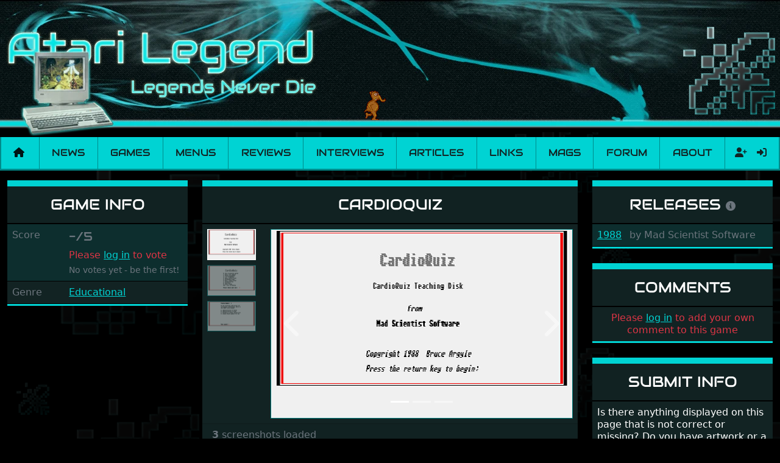

--- FILE ---
content_type: text/html; charset=utf-8
request_url: https://www.atarilegend.com/games/cardioquiz
body_size: 4406
content:
<!DOCTYPE html>
<html lang="en">

<head>
    <meta charset="utf-8">
    <meta name="viewport" content="width=device-width, initial-scale=1">

    <title>CardioQuiz - Atari ST game | Atari Legend</title>

    <link rel="preload" as="style" href="https://www.atarilegend.com/build/assets/app-ncSofEYZ.css" /><link rel="stylesheet" href="https://www.atarilegend.com/build/assets/app-ncSofEYZ.css" data-navigate-track="reload" />
    <link rel="canonical" href="https://www.atarilegend.com/games/cardioquiz">

    <script type="application/ld+json">
                    {
    "@context": "http://schema.org",
    "@type": "VideoGame",
    "url": "https://www.atarilegend.com/games/cardioquiz",
    "name": "CardioQuiz",
    "description": "CardioQuiz is a Educational game for the Atari ST released in 1988 (by Mad Scientist Software) (1 release, 3 screenshots).",
    "applicationCategory": "Game",
    "operatingSystem": "TOS",
    "gamePlatform": "Atari ST",
    "image": "https://www.atarilegend.com/games/cardioquiz/screenshot-22853.png",
    "genre": [
        "Educational"
    ]
}
            </script>

            <!-- Matomo -->
        <script>
        var _paq = window._paq = window._paq || [];
        /* tracker methods like "setCustomDimension" should be called before "trackPageView" */
                _paq.push(['trackPageView']);
        _paq.push(['enableLinkTracking']);
        (function() {
            var u="//matomo.atarilegend.com/";
            _paq.push(['setTrackerUrl', u+'matomo.php']);
            _paq.push(['setSiteId', '1']);
            var d=document, g=d.createElement('script'), s=d.getElementsByTagName('script')[0];
            g.type='text/javascript'; g.async=true; g.src=u+'matomo.js'; s.parentNode.insertBefore(g,s);
        })();
        </script>
        <!-- End Matomo Code -->
    
    <link rel="alternate" type="application/atom+xml" href="https://www.atarilegend.com/feed" title="Atari Legend - Latest News, Reviews, Interviews and Articles">
    <link rel="alternate" type="application/atom+xml" href="https://www.atarilegend.com/feed/changelog" title="Atari Legend - Database Changes">

    
    <meta name="mobile-web-app-capable" content="yes">
    <meta name="apple-mobile-web-app-capable" content="yes">

    
    <link rel="apple-touch-icon" sizes="57x57" href="https://www.atarilegend.com/images/icons/icon-57x57.png">
    <link rel="apple-touch-icon" sizes="72x72" href="https://www.atarilegend.com/images/icons/icon-72x72.png">
    <link rel="apple-touch-icon" sizes="114x114" href="https://www.atarilegend.com/images/icons/icon-114x114.png">
    <link rel="apple-touch-icon" sizes="144x144" href="https://www.atarilegend.com/images/icons/icon-144x144.png">

    
    <meta property="og:title" content="CardioQuiz - Atari ST game">
    <meta property="og:description" content="CardioQuiz is a Educational game for the Atari ST released in 1988 (by Mad Scientist Software) (1 release, 3 screenshots).">
    <meta property="og:image" content="https://www.atarilegend.com/games/cardioquiz/screenshot-22854.png">
    <meta property="og:url" content="https://www.atarilegend.com/games/cardioquiz">
    <meta property="og:site_name" content="Atari Legend">
    <meta name="twitter:card" content="summary_large_image">
    <meta name="twitter:image:alt" content="Atari Legend">

    <meta name="description" content="CardioQuiz is a Educational game for the Atari ST released in 1988 (by Mad Scientist Software) (1 release, 3 screenshots).">
    <meta name="robots" content="follow,index">

    <link rel="icon" href="https://www.atarilegend.com/images/favicon.png">

        <meta name="atarilegend:id" content="6422">

</head>

<body>

    <header class="mb-3 mb-sm-2">
    <!-- Center the logo on small screens, align left on large ones -->
    <div class="header-inner mx-auto text-center text-lg-start">
        <!-- Hide full size banner on small screens -->
        <img class="d-none d-sm-inline" src="https://www.atarilegend.com/images/logos/top_logo05.webp" alt="Header banner">
        <!-- Show small banner on small screens -->
        <img class="d-inline d-sm-none mb-2 mb-sm-0 w-100" src="https://www.atarilegend.com/images/top_logo01_480.png" alt="Header banner">
        <!-- Only show the right logo on large screens -->
        <img class="float-end d-none d-lg-inline" src="https://www.atarilegend.com/images/top_right01.webp" alt="">

        <!-- Random sprite animation -->
                <img id="header-sprite"
            class="d-none d-lg-inline  "
            src="https://www.atarilegend.com/images/animations/animation01.gif" alt="">
    </div>
</header>

    <nav class="navbar navbar-expand-xl navbar-light bg-primary mt-2 mb-3 p-0">
    <div class="container-fluid">
        <a class="navbar-brand px-2" href="https://www.atarilegend.com"><i title="Home" class="fas fa-home"></i></a>
        <button class="navbar-toggler" type="button" data-bs-toggle="collapse" data-bs-target="#navbar" aria-label="Main menu">
            <span class="navbar-toggler-icon"></span>
        </button>
        <div class="collapse navbar-collapse" id="navbar">
            <ul class="navbar-nav navbar-main w-100">
                <li class="nav-item flex-fill text-center p-0">
                    <a class="text-dark nav-link py-3 px-2 " href="https://www.atarilegend.com/news">News</a>
                </li>
                <li class="nav-item flex-fill text-center p-0">
                    <a class="text-dark nav-link py-3 px-2 active" href="https://www.atarilegend.com/games">Games</a>
                </li>
                <li class="nav-item flex-fill text-center p-0">
                    <a class="text-dark nav-link py-3 px-2 " href="https://www.atarilegend.com/menusets">Menus</a>
                </li>
                <li class="nav-item flex-fill text-center p-0">
                    <a class="text-dark nav-link py-3 px-2 " href="https://www.atarilegend.com/reviews">Reviews</a>
                </li>
                <li class="nav-item flex-fill text-center p-0">
                    <a class="text-dark nav-link py-3 px-2 " href="https://www.atarilegend.com/interviews">Interviews</a>
                </li>
                <li class="nav-item flex-fill text-center p-0">
                    <a class="text-dark nav-link py-3 px-2 " href="https://www.atarilegend.com/articles">Articles</a>
                </li>
                <li class="nav-item flex-fill text-center p-0">
                    <a class="text-dark nav-link py-3 px-2 " href="https://www.atarilegend.com/links">Links</a>
                </li>
                <li class="nav-item flex-fill text-center p-0">
                    <a class="text-dark nav-link py-3 px-2 " href="https://www.atarilegend.com/magazines">Mags</a>
                </li>
                <li class="nav-item flex-fill text-center p-0">
                    <a class="text-dark nav-link py-3 px-2" href="https://www.atari-forum.com/">Forum</a>
                </li>
                <li class="nav-item flex-fill text-center p-0">
                    <a class="text-dark nav-link py-3 px-2 " href="https://www.atarilegend.com/about">About</a>
                </li>
            </ul>
            <form class="search d-flex d-xl-none d-xxl-flex ps-2 py-0    justify-content-center" method="get" action="https://www.atarilegend.com/games/search">
                <div class="position-relative">
                    <input class="autocomplete form-control bg-black" name="title" type="search"
                        data-autocomplete-endpoint="https://www.atarilegend.com/ajax/games-and-software.json"
                        data-autocomplete-key="name" data-autocomplete-follow-url="true"
                        placeholder="Search" aria-label="Search" autocomplete="off" required>
                </div>
                <button class="btn" type="submit"><i class="fas fa-search"></i></button>
            </form>
            <ul class="navbar-nav navbar-profile">
                                                    <li class="nav-item d-flex justify-content-center p-0">
                                                    <a class="text-dark nav-link py-2 px-2 ps-3 " href="https://www.atarilegend.com/register" title="Register">
                                <i class="fas fa-user-plus"></i>
                            </a>
                                                <a class="text-dark nav-link py-2 px-2 " href="https://www.atarilegend.com/login" title="Log in">
                            <i class="fas fa-sign-in-alt"></i>
                        </a>
                    </li>
                            </ul>
        </div>
    </div>
</nav>

    <div class="container-xxxl">
        
            <h1 class="visually-hidden">CardioQuiz</h1>
    <div class="row">
        <div class="col-12 col-sm-6 col-lg-3 lightbox-gallery">
            <div class="card bg-dark mb-4 card-game">
    <div class="card-header text-center">
        <h2 class="text-uppercase d-none d-lg-block">Game info</h2>
        <h2 class="text-uppercase d-lg-none">CardioQuiz</h2>
    </div>
    <div class="card-body p-0 striped">
        <div class="row p-2 g-0">
    <div class="col-4 text-muted">Score</div>
    <div class="col-8">
        <div>
            <span class="text-audiowide fs-5 align-top">
                                    <span class="text-muted">-/5</span>
                            </span>
                            <div class="float-xxl-end mt-2 mt-xxl-0 text-danger">Please <a href="https://www.atarilegend.com/login">log in</a> to vote</div>
                    </div>
        <div class="text-muted mt-1">
                            <small>No votes yet - be the first!</small>
                    </div>
    </div>
</div>
                
        
        
        
        
                    <div class="row p-2 g-0">
                <div class="col-4 text-muted">
                    Genre
                </div>
                <div class="col-8">
                                            <a href="https://www.atarilegend.com/games/search?genre_id=24">Educational</a>                                    </div>
            </div>
        
        
        
        
        
        
        
        
    </div>
</div>
                                                                                    </div>
        <div class="col-12 col-lg-6 order-sm-3 order-lg-2">
            <div class="card bg-dark mb-4 card-screenshots">
    <div class="card-header text-center">
        <h2 class="text-uppercase d-none d-lg-block">
            CardioQuiz
                    </h2>
        <h2 class="text-uppercase d-lg-none">Screenshots</h2>
    </div>
    <div class="card-body p-2">
                    <div class="row">
                <div class="col-2 d-flex flex-column">
                    <div class="carousel-thumbnails flex-grow-1 overflow-hidden" style="flex-basis: 0;" data-bs-carousel="carousel-screenshots">
                                                    <a href="#carousel-screenshots" data-bs-slide-to="0"  class="active" >
                                <img class="w-100 mb-2" src="https://www.atarilegend.com/games/cardioquiz/screenshot-22852.png" alt="Thumbnail of other screenshot of CardioQuiz">
                            </a>
                                                    <a href="#carousel-screenshots" data-bs-slide-to="1" >
                                <img class="w-100 mb-2" src="https://www.atarilegend.com/games/cardioquiz/screenshot-22853.png" alt="Thumbnail of other screenshot of CardioQuiz">
                            </a>
                                                    <a href="#carousel-screenshots" data-bs-slide-to="2" >
                                <img class="w-100 mb-2" src="https://www.atarilegend.com/games/cardioquiz/screenshot-22854.png" alt="Thumbnail of other screenshot of CardioQuiz">
                            </a>
                                            </div>
                </div>
                <div class="col-10 d-flex flex-column">
                    <div class="carousel slide carousel-thumbnails-vertical" id="carousel-screenshots" data-bs-ride="carousel">
                        <ol class="carousel-indicators">
                                                            <li data-bs-target="#carousel-screenshots" data-bs-slide-to="0"  class="active" ></li>
                                                            <li data-bs-target="#carousel-screenshots" data-bs-slide-to="1" ></li>
                                                            <li data-bs-target="#carousel-screenshots" data-bs-slide-to="2" ></li>
                                                    </ol>
                        <div class="carousel-inner">
                                                            <div class="carousel-item  active ">
                                    <img class="w-100 d-block pixelated" src="https://www.atarilegend.com/games/cardioquiz/screenshot-22852.png" alt="Large screenshot of CardioQuiz">
                                </div>
                                                            <div class="carousel-item ">
                                    <img class="w-100 d-block pixelated" src="https://www.atarilegend.com/games/cardioquiz/screenshot-22853.png" alt="Large screenshot of CardioQuiz">
                                </div>
                                                            <div class="carousel-item ">
                                    <img class="w-100 d-block pixelated" src="https://www.atarilegend.com/games/cardioquiz/screenshot-22854.png" alt="Large screenshot of CardioQuiz">
                                </div>
                                                    </div>
                        <a class="carousel-control-prev text-decoration-none" href="#carousel-screenshots" role="button" data-bs-slide="prev">
                            <span class="fas fa-chevron-left fa-3x"></span>
                            <span class="visually-hidden">Previous</span>
                        </a>
                        <a class="carousel-control-next text-decoration-none" href="#carousel-screenshots" role="button" data-bs-slide="next">
                            <i class="fas fa-chevron-right fa-3x"></i>
                            <span class="visually-hidden">Next</span>
                        </a>
                    </div>
                </div>
            </div>
            </div>
            <div class="card-footer text-muted">
            <strong>3</strong> screenshots loaded
        </div>
    </div>
            <div class="card bg-dark mb-4">
    <div class="card-header text-center">
        <h2 class="text-uppercase">Reviews</h2>
    </div>
    <div class="card-body p-4">
                    <p class="card-text text-center text-danger">
                If you like to write a review yourself, please <a href="https://www.atarilegend.com/login">log in</a> and follow the link.
            </p>
                    </div>
    </div>
                    </div>
        <div class="col col-sm-6 col-lg-3 order-sm-2 order-lg-3">
            <div class="card bg-dark mb-4 card-game">
        <div class="card-header text-center">
            <h2 class="text-uppercase">
                Releases
                <a href="javascript:;" data-bs-content="Official releases and unofficial single cracks. Menus are not included."
                    data-bs-placement="top"
                    data-bs-toggle="popover">
                    <i title="Releases info" class="fas fa-info-circle text-muted fs-6"></i>
                </a>
            </h2>

        </div>
        <div class="striped">
                            <div class="card-body ps-2 py-2 ">
                    <div class="m-0">
                                                    <a href="https://www.atarilegend.com/games/release/4918">1988</a>
                                                                                                    <span class="ms-2 text-muted"><span class="text-muted">by</span> Mad Scientist Software</span>
                        
                        
                        
                                            </div>
                </div>

                    </div>
    </div>
                                                                        <div class="card bg-dark mb-4">
    <div class="card-header text-center">
        <h2 class="text-uppercase">Comments</h2>
    </div>

    <div class="card-body p-2">
                    <p class="card-text text-center text-danger">
                Please <a href="https://www.atarilegend.com/login">log in</a> to add your own comment to this game
            </p>
        
            </div>
    <div class="striped">
            </div>
</div>
            <div class="card bg-dark mb-4">
    <div class="card-header text-center">
        <h2 class="text-uppercase">Submit Info</h2>
    </div>

    <div class="card-body p-2">
        <p class="card-text">
            Is there anything displayed on this page that is not correct or missing? Do you
            have artwork or a screenshot you like to share? Or perhaps you are one of
            the creators? Please let us know.
        </p>
    </div>

    <div class="card-body p-2">
                    <p class="card-text text-center text-danger">
                Please <a href="https://www.atarilegend.com/login">log in</a> to submit info
            </p>
        
            </div>
</div>
        </div>
    </div>
    </div>

    <div class="container-fluid text-center bg-darklight m-0 px-0">
        <p class="my-1 pt-1">Currently 0 registered users online</p>
        <ul class="list-inline my-0 p-1 bg-primary">
                    </ul>
    </div>

    <div class="container-fluid text-center bg-darklight mt-0 mb-3 px-0">
        <p class="my-1 pt-1">In the past 24h there were 2 registered users online</p>
        <ul class="list-inline my-0 p-1 bg-primary">
                            <li class="list-inline-item">
                    <i class="far fa-user"></i> twigi1
                                    </li>
                            <li class="list-inline-item">
                    <i class="far fa-user"></i> Duncan33
                                    </li>
                    </ul>
    </div>

    <footer class="container-fluid text-center">
    <img class="mt-4 mb-1" src="https://www.atarilegend.com/images/footer_logo.png" alt="Decorative footer background image">
    <p>
        &copy; 2004 - 2026
        <a rel="license" href="https://creativecommons.org/licenses/by-nc-sa/4.0/" target="_blank"><img src="https://www.atarilegend.com/images/cc-by-nc-sa.png" alt="Creative Commons License"></a>
        <a href="https://github.com/atari-legend/atari-legend/">
            <i title="Visit the Atari Legend GitHub repository" class="fab fa-github"></i>
        </a>
    </p>
</footer>

        
    <link rel="modulepreload" href="https://www.atarilegend.com/build/assets/app-NGNGefHu.js" /><link rel="modulepreload" href="https://www.atarilegend.com/build/assets/autocomplete-D6EZHO6-.js" /><link rel="modulepreload" href="https://www.atarilegend.com/build/assets/_commonjsHelpers-BosuxZz1.js" /><script type="module" src="https://www.atarilegend.com/build/assets/app-NGNGefHu.js" data-navigate-track="reload"></script></body>

</html>
